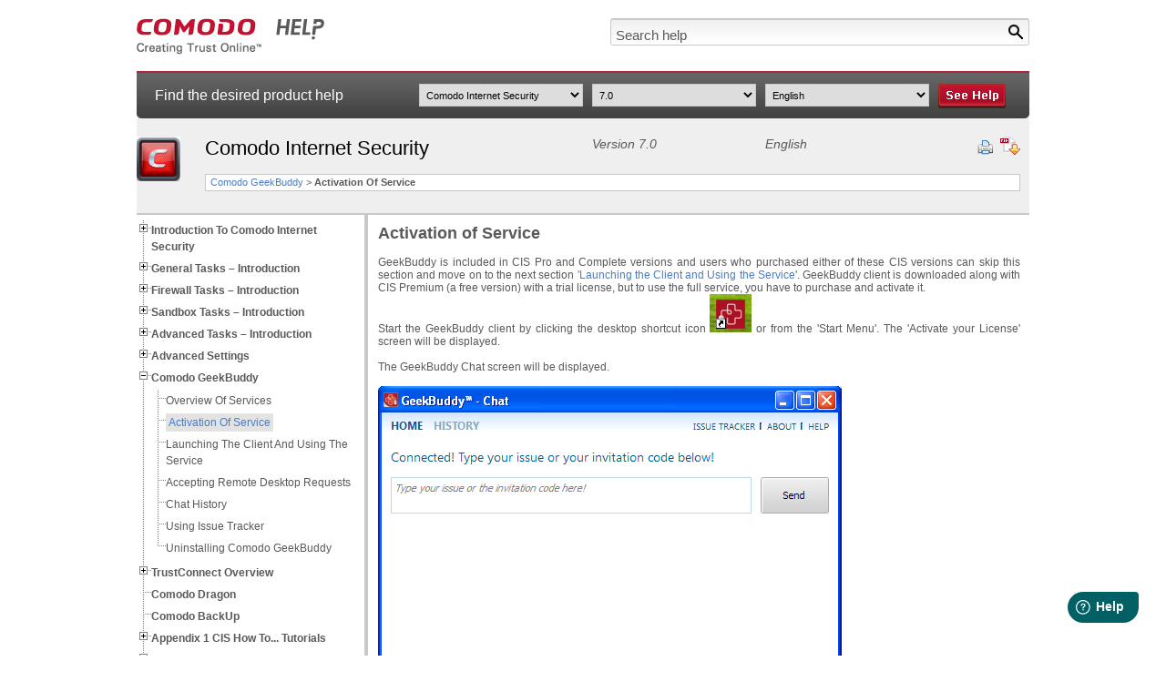

--- FILE ---
content_type: text/html; charset=UTF-8
request_url: https://help.comodo.com/topic-72-1-522-6328-Activation-of-Service.html
body_size: 13512
content:
<!DOCTYPE html PUBLIC "-//W3C//DTD XHTML 1.0 Transitional//EN" "http://www.w3.org/TR/xhtml1/DTD/xhtml1-transitional.dtd">
<html xmlns="http://www.w3.org/1999/xhtml">
    <head>
        <meta http-equiv="Content-Type" content="text/html; charset=utf-8" />
        <title>GeekBuddy, Fix Computer Problems, Remove Virus, PC Remote Support | CIS V7.0</title>
                <link rel="canonical" href="http://help.comodo.com/topic-72-1-522-6328-.html" /> 

                    <meta name="description" content="Activate the GeekBuddy services with the license key provided by Comodo. Click here to read more." />
                <meta name="keywords" content="Fix Computer Problems, Expert PC Remote Support, Diagnosing Computer Problems, PC troubleshooting, Virus Removal, Remote Desktop Connection, Internet Security Software Help, CIS, internet security programs, Internet Security Software " />
        
            <link href="css/help.css" rel="stylesheet" type="text/css" />
            <link href="css/treeview.css" rel="stylesheet" type="text/css" />
                        <script src="/js/jquery-3.5.0.min.js" type="text/javascript"></script>
            <script src="js/jquery.treeview.js" type="text/javascript"></script>
            <script src="js/application.js" type="text/javascript"></script>
            <script type="text/javascript">
                var _gaq = _gaq || [];
                _gaq.push(
                        ['_setAccount', 'UA-1245640-67'],
                        ['_trackPageview'],
                        ['b._setAccount', 'UA-1245640-46'],
                        ['b._setAllowLinker', true],
                        ['b._setDomainName', '.comodo.com'],
                        ['b._trackPageview']
                        );
                (function () {
                    var ga = document.createElement('script');
                    ga.type = 'text/javascript';
                    ga.async = true;
                    ga.src = ('https:' == document.location.protocol ? 'https://ssl' :
                            'http://www') + '.google-analytics.com/ga.js';
                    var s = document.getElementsByTagName('script')[0];
                    s.parentNode.insertBefore(ga, s);
                })();
            </script>
            <script type="text/javascript">
                //<![CDATA[
                var tlJsHost = ((window.location.protocol == "https:") ? "https://secure.nurd.com/" : "http://www.trustlogo.com/");
                document.write(unescape("%3Cscript src='" + tlJsHost + "trustlogo/javascript/trustlogo.js' type='text/javascript'%3E%3C/script%3E"));
                //]]>

                //<![CDATA[
                var cot_loc0 = (window.location.protocol == "https:") ? "https://secure.nurd.com/trustlogo/javascript/cot.js" :
                        "http://www.trustlogo.com/trustlogo/javascript/cot.js";
                document.writeln('<scr' + 'ipt language="JavaScript" src="' + cot_loc0 + '" type="text\/javascript">' + '<\/scr' + 'ipt>');
                //]]>
            </script>
    </head>

    <body>

        <div id="wrapper" style="display:none">

            <div id="header">
                <div id="logo">
                    <a href="index.php" title="Comodo Help" onclick="javascript: _gaq.push(['_trackPageview', '/click-track/IMAGE/ComodoLogo?pagelink=topicPage']);" ><img src="images/comodo-help-logo.jpg" alt="Comodo Help" title="Comodo Help" /></a>
                </div>
                <div id="search">
                    <form name="search-help" id="search-help" method="get" action="search.html">
                        <input type="image" name="searchbtn" id="searchbtn" src="images/search-btn.jpg" alt="Search" title="Search" />
                        <input type="text" name="terms" id="terms" value="Search help" onfocus="this.value = (this.value != 'Search help') ? this.value : '';" onblur="this.value = (this.value == '') ? 'Search help' : this.value;" class="inpsearch" />
                        <input type="hidden" name="product" value="" />
                        <input type="hidden" name="version" value="" />
                        <input type="hidden" name="language" value="" />
                    </form>
                </div>
            </div>

            <div id="subheader">
                <div id="txt">Find the desired product help</div>
                <div id="sel">
                    <select name="product" id="product_list">
                        <option value="0">Select product</option>
                                                        <option  value="455">NuWire</option>
                                                        <option  value="466">SOCaaP</option>
                                                        <option  value="1400012">Managed AI</option>
                                                        <option  value="211">Xcitium Accounts Manager</option>
                                                        <option  value="168">Comodo Anti-Theft For Android</option>
                                                        <option  value="157">Comodo Antispam Gateway</option>
                                                        <option  value="167">Comodo Antivirus For Linux</option>
                                                        <option  value="155">Comodo Antivirus For MAC</option>
                                                        <option  value="213">Comodo Antivirus For Servers</option>
                                                        <option  value="327">Comodo Applock For Android</option>
                                                        <option  value="286">Comodo Certificate Manager</option>
                                                        <option  value="119">Xcitium Cleaning Essentials</option>
                                                        <option  value="1400011">ITarian Cloud</option>
                                                        <option  value="394">Comodo Cloud Antivirus</option>
                                                        <option  value="471">Managed Detection And Response</option>
                                                        <option  value="451">Comodo Dome Firewall</option>
                                                        <option  value="120">Comodo Dragon Web Browser</option>
                                                        <option  value="444">Xcitium EDR</option>
                                                        <option  value="467">Advanced Endpoint Protection</option>
                                                        <option  value="463">Xcitium Enterprise</option>
                                                        <option  value="442">Xcitium Forensic Analysis Tool</option>
                                                        <option  value="86">Comodo GeekBuddy</option>
                                                        <option  value="462">Integration Guides</option>
                                                        <option  value="447">Xcitium Hijack Cleaner</option>
                                                        <option  value="1400006">Threat Hunter Assessment Tool (THAT)</option>
                                                        <option  value="454">Comodo ITSM</option>
                                                        <option  value="169">Comodo IceDragon</option>
                                                        <option selected='selected' value="72">Comodo Internet Security</option>
                                                        <option  value="435">Comodo Internet Security Essentials</option>
                                                        <option  value="290">Comodo KoruMail</option>
                                                        <option  value="399">Endpoint Manager</option>
                                                        <option  value="162">Comodo Mobile Security For Android</option>
                                                        <option  value="456">Comodo Mobile Security For IOS</option>
                                                        <option  value="325">Xcitium NxSIEM</option>
                                                        <option  value="289">Comodo One MSP</option>
                                                        <option  value="450">Comodo Online Security</option>
                                                        <option  value="457">Xcitium Platform</option>
                                                        <option  value="1400009">Email Protection</option>
                                                        <option  value="1400010">Web Protection</option>
                                                        <option  value="285">Xcitium SIEM</option>
                                                        <option  value="287">Comodo Secure Box</option>
                                                        <option  value="443">Xcitium Secure Email Gateway Enterprise</option>
                                                        <option  value="445">Xcitium Secure Email Gateway MSP</option>
                                                        <option  value="434">Xcitium Secure Internet Gateway</option>
                                                        <option  value="446">Comodo Secure Shopping</option>
                                                        <option  value="436">Comodo Secure Web Gateway</option>
                                                        <option  value="83">Comodo TrustConnect</option>
                                                        <option  value="397">Xcitium Verdict Cloud</option>
                                                        <option  value="208">Comodo Web Inspector</option>
                                            </select>
                    <select name="version" id="version_list">
                        <option value="0">Select version</option>
                                                        <option  value="766">12.2</option>
                                                            <option  value="284">5.9/5.10</option>
                                                            <option  value="451">6.3</option>
                                                            <option selected='selected' value="522">7.0</option>
                                                            <option  value="623">8.4</option>
                                                            <option  value="772">Installation Guide 12.2</option>
                                                            <option  value="838">Quick Start Guide 12.2</option>
                                                            <option  value="721">Quick Start Guide 8.2</option>
                                                </select>
                    <select name="language" id="language_list">
                        <option value="0">Select language</option>
                                                        <option selected='selected' value="1">English</option>
                                            </select>
                    <input type="image" name="helpbtn" id="gotoHelper" src="images/see-help-btn.jpg" alt="See Help" title="See Help" />
                </div>
            </div>

            <div id="breadcrumbs">
                <div id="logoprod">
                                    <img src="/uploads/products/02d520990778db1b58b4059d1d2fdf61.png" alt="Comodo Internet Security" title="Comodo Internet Security" />
                                </div>
                <div id="proddet">
                    <div id="proddetup">
                        <h1>Comodo Internet Security</h1>
                        <h2>
                        Version 7.0                        </h2>
                        <h2>English</h2>
                        <div id="utils">
                            <img style="cursor: pointer" src="images/print-help.jpg" onclick="window.print()" alt="Print Help" title="Print Help" />
                                                    <a href="/uploads/helpers/Comodo_Internet_Security_ver.7.0_user_guide.pdf" ><img src="images/download-help.jpg" alt="Download Help" title="Download Help" /></a>
                                            </div>
                    </div>
                    <div id="proddetbottom">
                     <a title='Comodo GeekBuddy' href='topic-72-1-522-6213-Comodo-GeekBuddy.html'>Comodo GeekBuddy</a> &gt <strong>Activation Of Service</strong>                    </div>
                </div>
                <div class="clear"></div>
            </div>

            <div id="content" class="contentbg" >
                <div id="menu">
            <ul id='navigation'><li><a href='topic-72-1-522-6207-Introduction-to-Comodo-Internet-Security.html'><strong>Introduction To Comodo Internet Security</strong></a><ul><li><a href='topic-72-1-522-6222-Special-Features.html'>Special Features</a></li><li><a href='topic-72-1-522-6223-System-Requirements.html'>System Requirements</a></li><li><a href='topic-72-1-522-6224-Installation.html'>Installation</a><ul><li><a href='topic-72-1-522-6228-CIS-Premium-–-Installation.html'>CIS Premium – Installation</a></li><li><a href='topic-72-1-522-6229-CIS-Pro---Installation-and-Activation.html'>CIS Pro - Installation And Activation</a></li><li><a href='topic-72-1-522-6230-CIS-Complete---Installation-and-Activation.html'>CIS Complete - Installation And Activation</a></li><li><a href='topic-72-1-522-6231-Activating-CIS-Pro-Complete-Services-after-Installation.html'>Activating CIS Pro/Complete Services After Installation</a><ul><li><a href='topic-72-1-522-6236-Activating-Your-License.html'>Activating Your License</a></li><li><a href='topic-72-1-522-6237-Activating-Your-Guarantee-Coverage.html'>Activating Your Guarantee Coverage</a></li><li><a href='topic-72-1-522-6364-Renewal-of--your-License.html'>Renewal Of  Your License</a></li></ul></li></ul></li><li><a href='topic-72-1-522-6225-Starting-Comodo-Internet-Security.html'>Starting Comodo Internet Security</a></li><li><a href='topic-72-1-522-6226-The-Main-Interface.html'>The Main Interface</a><ul><li><a href='topic-72-1-522-6239-The-Home-Screen.html'>The Home Screen</a></li><li><a href='topic-72-1-522-6240-The-Tasks-Interface.html'>The Tasks Interface</a></li><li><a href='topic-72-1-522-6241-The-Widget.html'>The Widget</a></li><li><a href='topic-72-1-522-6242-The-System-Tray-Icon.html'>The System Tray Icon</a></li></ul></li><li><a href='topic-72-1-522-6227-Understanding-Security-Alerts.html'>Understanding Security Alerts</a></li></ul></li><li><a href='topic-72-1-522-6208-General-Tasks-–-Introduction.html'><strong>General Tasks – Introduction</strong></a><ul><li><a href='topic-72-1-522-6243-Scan-and-Clean-your-Computer.html'>Scan And Clean Your Computer</a><ul><li><a href='topic-72-1-522-6252-Run-a-Quick-Scan.html'>Run A Quick Scan</a></li><li><a href='topic-72-1-522-6253-Run-a-Full-Computer-Scan.html'>Run A Full Computer Scan</a></li><li><a href='topic-72-1-522-6254-Run-a-Rating-Scan.html'>Run A Rating Scan</a></li><li><a href='topic-72-1-522-6255-Run-a-Custom-Scan.html'>Run A Custom Scan</a><ul><li><a href='topic-72-1-522-6256-Scan-a-Folder.html'>Scan A Folder</a></li><li><a href='topic-72-1-522-6257-Scan-a-File.html'>Scan A File</a></li><li><a href='topic-72-1-522-6258-Create,-Schedule-and-Run-a-Custom-Scan.html'>Create, Schedule And Run A Custom Scan</a></li></ul></li></ul></li><li><a href='topic-72-1-522-6244-Instantly-Scan-Files-and-Folders.html'>Instantly Scan Files And Folders</a></li><li><a href='topic-72-1-522-6245-Processing-Infected-Files.html'>Processing Infected Files</a></li><li><a href='topic-72-1-522-6246-Manage-Virus-Database-and-Program-Updates.html'>Manage Virus Database And Program Updates</a></li><li><a href='topic-72-1-522-6247-Manage-Quarantined-Items.html'>Manage Quarantined Items</a></li><li><a href='topic-72-1-522-6248-View-CIS-Logs.html'>View CIS Logs</a><ul><li><a href='topic-72-1-522-6259-Antivirus-Logs.html'>Antivirus Logs</a><ul><li><a href='topic-72-1-522-6265-Filtering-Antivirus-Logs.html'>Filtering Antivirus Logs</a></li></ul></li><li><a href='topic-72-1-522-6260-Firewall-Logs.html'>Firewall Logs</a><ul><li><a href='topic-72-1-522-6266-Filtering-Firewall-Logs.html'>Filtering Firewall Logs</a></li></ul></li><li><a href='topic-72-1-522-6261-Defense+-Logs.html'>Defense+ Logs</a><ul><li><a href='topic-72-1-522-6267-Filtering-Defense+-Logs.html'>Filtering Defense+ Logs</a></li></ul></li><li><a href='topic-72-1-522-6379-Website-Filtering-Logs.html'>Website Filtering Logs</a><ul><li><a href='topic-72-1-522-6380-Filtering-Website-Filtering-Logs.html'>Filtering Website Filtering Logs</a></li></ul></li><li><a href='topic-72-1-522-6262-Alerts-Logs.html'>Alerts Logs</a><ul><li><a href='topic-72-1-522-6268-Filtering-Alerts-Displayed-Logs.html'>Filtering Alerts Displayed Logs</a></li></ul></li><li><a href='topic-72-1-522-6263--Tasks.html'> Tasks</a><ul><li><a href='topic-72-1-522-6368-Filtering-Tasks-Launched-Logs.html'>Filtering Tasks Launched Logs</a></li></ul></li><li><a href='topic-72-1-522-6264-Configuration-Changes.html'>Configuration Changes</a><ul><li><a href='topic-72-1-522-6369-Filtering-Configuration-Changes-Logs.html'>Filtering Configuration Changes Logs</a></li></ul></li></ul></li><li><a href='topic-72-1-522-6373-Get-Live-Support.html'>Get Live Support</a></li><li><a href='topic-72-1-522-6250-View-Active-Internet-Connections.html'>View Active Internet Connections</a></li><li><a href='topic-72-1-522-6251-View-Active-Process-List.html'>View Active Process List</a></li></ul></li><li><a href='topic-72-1-522-6209-Firewall-Tasks-–-Introduction.html'><strong>Firewall Tasks – Introduction</strong></a><ul><li><a href='topic-72-1-522-6269-Allow-or-Block-Internet-Access-to-Applications-Selectively.html'>Allow Or Block Internet Access To Applications Selectively</a></li><li><a href='topic-72-1-522-6270-Stealth-your-Computer-Ports.html'>Stealth Your Computer Ports</a></li><li><a href='topic-72-1-522-6271-Manage-Network-Connections.html'>Manage Network Connections</a></li><li><a href='topic-72-1-522-6272-Stop-all-Network-Activities.html'>Stop All Network Activities</a></li><li><a href='topic-72-1-522-6273-Advanced-Firewall-Settings.html'>Advanced Firewall Settings</a></li></ul></li><li><a href='topic-72-1-522-6210-Sandbox-Tasks-–-Introduction.html'><strong>Sandbox Tasks – Introduction</strong></a><ul><li><a href='topic-72-1-522-6274-The-Virtual-Desktop.html'>The Virtual Desktop</a><ul><li><a href='topic-72-1-522-6278-Starting-the-Virtual-Desktop.html'>Starting The Virtual Desktop</a></li><li><a href='topic-72-1-522-6279-The-Main-Interface.html'>The Main Interface</a></li><li><a href='topic-72-1-522-6280-Running-Browsers-Inside-the-Virtual-Desktop.html'>Running Browsers Inside The Virtual Desktop</a></li><li><a href='topic-72-1-522-6281-Opening-Files-and-Running-Applications-inside-the-Virtual-Desktop.html'>Opening Files And Running Applications Inside The Virtual Desktop</a></li><li><a href='topic-72-1-522-6282-Configuring-the-Virtual-Desktop.html'>Configuring The Virtual Desktop</a></li><li><a href='topic-72-1-522-6283-Closing-the-Virtual-Desktop.html'>Closing The Virtual Desktop</a></li></ul></li><li><a href='topic-72-1-522-6275-Run-an-Application-in-the-Sandbox.html'>Run An Application In The Sandbox</a></li><li><a href='topic-72-1-522-6276-Configure-the-Sandbox.html'>Configure The Sandbox</a></li><li><a href='topic-72-1-522-6277-Reset-the-Sandbox.html'>Reset The Sandbox</a></li></ul></li><li><a href='topic-72-1-522-6211-Advanced-Tasks-–-Introduction.html'><strong>Advanced Tasks – Introduction</strong></a><ul><li><a href='topic-72-1-522-6284-Create-a-Rescue-Disk.html'>Create A Rescue Disk</a><ul><li><a href='topic-72-1-522-6289-Downloading-and-Burning-Comodo-Rescue-Disk.html'>Downloading And Burning Comodo Rescue Disk</a></li></ul></li><li><a href='topic-72-1-522-6285-Remove-Deeply-Hidden-Malware.html'>Remove Deeply Hidden Malware</a></li><li><a href='topic-72-1-522-6286-Submit-Files.html'>Submit Files</a></li><li><a href='topic-72-1-522-6287-Identify-and-Kill-Unsafe-Running-Processes.html'>Identify And Kill Unsafe Running Processes</a></li><li><a href='topic-72-1-522-6249-Manage-CIS-Tasks.html'>Manage CIS Tasks</a></li></ul></li><li><a href='topic-72-1-522-6212-Advanced-Settings.html'><strong>Advanced Settings</strong></a><ul><li><a href='topic-72-1-522-6290-General-Settings.html'>General Settings</a><ul><li><a href='topic-72-1-522-6292-Customize-User-Interface.html'>Customize User Interface</a></li><li><a href='topic-72-1-522-6293-Configure-Program-and-Virus-Database-Updates.html'>Configure Program And Virus Database Updates</a></li><li><a href='topic-72-1-522-6294-Log-Settings.html'>Log Settings</a></li><li><a href='topic-72-1-522-6295-Manage-CIS-Configurations.html'>Manage CIS Configurations</a><ul><li><a href='topic-72-1-522-6370-Comodo-Preset-Configurations.html'>Comodo Preset Configurations</a></li><li><a href='topic-72-1-522-6371-Importing-Exporting-and-Managing-Personal-Configurations.html'>Importing/Exporting And Managing Personal Configurations</a></li></ul></li></ul></li><li><a href='topic-72-1-522-6291-Security-Settings.html'>Security Settings</a><ul><li><a href='topic-72-1-522-6296-Antivirus-Settings.html'>Antivirus Settings</a><ul><li><a href='topic-72-1-522-6300-Real-time-Scanner-Settings.html'>Real-time Scanner Settings</a></li><li><a href='topic-72-1-522-6301-Scan-Profiles.html'>Scan Profiles</a></li><li><a href='topic-72-1-522-6302-Exclusions.html'>Exclusions</a></li></ul></li><li><a href='topic-72-1-522-6297-Defense+-Settings.html'>Defense+ Settings</a><ul><li><a href='topic-72-1-522-6303-HIPS-Behavior-Settings.html'>HIPS Behavior Settings</a></li><li><a href='topic-72-1-522-6304-Active-HIPS-Rules.html'>Active HIPS Rules</a></li><li><a href='topic-72-1-522-6305-HIPS-Rule-Sets.html'>HIPS Rule Sets</a></li><li><a href='topic-72-1-522-6306-Protected-Objects.html'>Protected Objects</a><ul><li><a href='topic-72-1-522-6309-Protected-Files-.html'>Protected Files </a></li><li><a href='topic-72-1-522-6310-Blocked-Files.html'>Blocked Files</a></li><li><a href='topic-72-1-522-6311-Protected-Registry-Keys.html'>Protected Registry Keys</a></li><li><a href='topic-72-1-522-6312-Protected-COM-interfaces.html'>Protected COM Interfaces</a></li><li><a href='topic-72-1-522-6384-Protected-Data-Folders.html'>Protected Data Folders</a></li></ul></li><li><a href='topic-72-1-522-6307-Behavior-Blocker.html'>Behavior Blocker</a><ul><li><a href='topic-72-1-522-6313-The-Sandbox---An-Overview.html'>The Sandbox - An Overview</a><ul><li><a href='topic-72-1-522-6372-Unknown-Files---The-Auto---Sandboxing-and-Scanning-Processes.html'>Unknown Files - The Auto - Sandboxing And Scanning Processes</a></li></ul></li></ul></li><li><a href='topic-72-1-522-6308-Configure-the-Sandbox.html'>Configure The Sandbox</a></li></ul></li><li><a href='topic-72-1-522-6298-Firewall-Settings.html'>Firewall Settings</a><ul><li><a href='topic-72-1-522-6314-Firewall-Behavior-Settings.html'>Firewall Behavior Settings</a></li><li><a href='topic-72-1-522-6315-Application-Rules.html'>Application Rules</a></li><li><a href='topic-72-1-522-6316-Global-Rules.html'>Global Rules</a></li><li><a href='topic-72-1-522-6317-Firewall-Rule-Sets.html'>Firewall Rule Sets</a></li><li><a href='topic-72-1-522-6318-Network-Zones.html'>Network Zones</a><ul><li><a href='topic-72-1-522-6320-Network-Zones.html'>Network Zones</a></li><li><a href='topic-72-1-522-6321-Blocked-Zones.html'>Blocked Zones</a></li></ul></li><li><a href='topic-72-1-522-6319-Port-Sets.html'>Port Sets</a></li><li><a href='topic-72-1-522-6374-Website-Filtering.html'>Website Filtering</a><ul><li><a href='topic-72-1-522-6381-Creating-and-Modifying-Website-Filtering-Rules.html'>Creating And Modifying Website Filtering Rules</a></li><li><a href='topic-72-1-522-6382-Defining-and-Modifying-Website-Categories.html'>Defining And Modifying Website Categories</a></li></ul></li></ul></li><li><a href='topic-72-1-522-6299-Manage-File-Rating.html'>Manage File Rating</a><ul><li><a href='topic-72-1-522-6322-File-Rating-Settings.html'>File Rating Settings</a></li><li><a href='topic-72-1-522-6323-Trusted-Files.html'>Trusted Files</a></li><li><a href='topic-72-1-522-6324-Unrecognized-Files.html'>Unrecognized Files</a></li><li><a href='topic-72-1-522-6325-Submitted-Files.html'>Submitted Files</a></li><li><a href='topic-72-1-522-6326-Trusted-Vendors-List.html'>Trusted Vendors List</a></li></ul></li></ul></li></ul></li><li><a href='topic-72-1-522-6213-Comodo-GeekBuddy.html'><strong>Comodo GeekBuddy</strong></a><ul><li><a href='topic-72-1-522-6327-Overview-of-Services.html'>Overview Of Services</a></li><li><a href='topic-72-1-522-6328-Activation-of-Service.html'>Activation Of Service</a></li><li><a href='topic-72-1-522-6329-Launching-the-Client-and-Using-the-Service.html'>Launching The Client And Using The Service</a></li><li><a href='topic-72-1-522-6330-Accepting-Remote-Desktop-Requests.html'>Accepting Remote Desktop Requests</a></li><li><a href='topic-72-1-522-6331-Chat-History.html'>Chat History</a></li><li><a href='topic-72-1-522-6332-Using-Issue-Tracker.html'>Using Issue Tracker</a></li><li><a href='topic-72-1-522-6333-Uninstalling-Comodo-GeekBuddy.html'>Uninstalling Comodo GeekBuddy</a></li></ul></li><li><a href='topic-72-1-522-6214-TrustConnect-Overview.html'><strong>TrustConnect Overview</strong></a><ul><li><a href='topic-72-1-522-6334-Microsoft-Windows---Configuration-and-Connection.html'>Microsoft Windows - Configuration And Connection</a></li><li><a href='topic-72-1-522-6335-Mac-OS-X---Configuration-and-Connection.html'>Mac OS X - Configuration And Connection</a></li><li><a href='topic-72-1-522-6336-Linux---Open-VPN---Configuration-and-Connection.html'>Linux / Open VPN - Configuration And Connection</a></li><li><a href='topic-72-1-522-6337-Apple-iPhone---iPod-Touch---Configuration-and-Connection.html'>Apple IPhone / IPod Touch - Configuration And Connection</a></li><li><a href='topic-72-1-522-6338-Android-Devices---Configuration-and-Connection-.html'>Android Devices - Configuration And Connection </a></li><li><a href='topic-72-1-522-6339-Windows-Mobile-Devices---Configuration-and-Connection-.html'>Windows Mobile Devices - Configuration And Connection </a></li><li><a href='topic-72-1-522-6340-TrustConnect-FAQ.html'>TrustConnect FAQ</a></li></ul></li><li><a href='topic-72-1-522-6215-Comodo-Dragon.html'><strong>Comodo Dragon</strong></a></li><li><a href='topic-72-1-522-6216-Comodo-BackUp.html'><strong>Comodo BackUp</strong></a></li><li><a href='topic-72-1-522-6217-Appendix-1-CIS-How-to...-Tutorials.html'><strong>Appendix 1 CIS How To... Tutorials</strong></a><ul><li><a href='topic-72-1-522-6342-Enable---Disable-Security-Components-Easily.html'>Enable / Disable Security Components Easily</a></li><li><a href='topic-72-1-522-6343-Set-up-the-Firewall-For-Maximum-Security-and-Usability.html'>Set Up The Firewall For Maximum Security And Usability</a></li><li><a href='topic-72-1-522-6344-Block-Internet-Access-while-Allowing-Local-Area-Network-(LAN)-Access.html'>Block Internet Access While Allowing Local Area Network (LAN) Access</a></li><li><a href='topic-72-1-522-6408-Block-allow-Websites-Selectively-to-Users-of-Your-Computer.html'>Block/allow Websites Selectively To Users Of Your Computer</a></li><li><a href='topic-72-1-522-6345-Set-up-the-HIPS-for-Maximum-Security-and-Usability.html'>Set Up The HIPS For Maximum Security And Usability</a></li><li><a href='topic-72-1-522-6346-Set-up-the-Behavior-Blocker-for-Maximum-Security-and-Usability.html'>Set Up The Behavior Blocker For Maximum Security And Usability</a></li><li><a href='topic-72-1-522-6347-Password-Protect-Your-CIS-Settings.html'>Password Protect Your CIS Settings</a></li><li><a href='topic-72-1-522-6348-Reset-Forgotten-Password-(Advanced).html'>Reset Forgotten Password (Advanced)</a></li><li><a href='topic-72-1-522-6349-Run-an-Instant-Antivirus-Scan-on-Selected-Items.html'>Run An Instant Antivirus Scan On Selected Items</a></li><li><a href='topic-72-1-522-6350-Create-an-Antivirus-Scanning-Schedule.html'>Create An Antivirus Scanning Schedule</a></li><li><a href='topic-72-1-522-6351-Run-Untrusted-Programs-Inside-Sandbox.html'>Run Untrusted Programs Inside Sandbox</a></li><li><a href='topic-72-1-522-6352-Run-Browsers-Inside-Sandbox.html'>Run Browsers Inside Sandbox</a></li><li><a href='topic-72-1-522-6353-Run-Untrusted-Programs-Inside-Virtual-Desktop.html'>Run Untrusted Programs Inside Virtual Desktop</a></li><li><a href='topic-72-1-522-6354-Run-Browsers-Inside-the-Virtual-Desktop.html'>Run Browsers Inside The Virtual Desktop</a></li><li><a href='topic-72-1-522-6355-Restore-Incorrectly-Quarantined-Item(s).html'>Restore Incorrectly Quarantined Item(s)</a></li><li><a href='topic-72-1-522-6356-Submit-Quarantined-Items-to-Comodo-for-Analysis.html'>Submit Quarantined Items To Comodo For Analysis</a></li><li><a href='topic-72-1-522-6357-Enable-File-Sharing-Applications-like-BitTorrent-and-Emule.html'>Enable File Sharing Applications Like BitTorrent And Emule</a></li><li><a href='topic-72-1-522-6358-Block-Any-Downloads-of-a-Specific-File-Type.html'>Block Any Downloads Of A Specific File Type</a></li><li><a href='topic-72-1-522-6359-Disable-Behavior-Blocker-and-Auto-Sandboxing-on-a-Per-application-Basis.html'>Disable Behavior Blocker And Auto-Sandboxing On A Per-application Basis</a></li><li><a href='topic-72-1-522-6360-Enabling-Full-Virtualization-for-Auto-Sandboxed-Applications.html'>Enabling Full Virtualization For Auto-Sandboxed Applications</a></li><li><a href='topic-72-1-522-6361-Switch-Between-Complete-CIS-Suite-and-Individual-Components-(just-AV-or-FW).html'>Switch Between Complete CIS Suite And Individual Components (just AV Or FW)</a></li><li><a href='topic-72-1-522-6362-Switch-Off-Automatic-Antivirus-and-Software-Updates.html'>Switch Off Automatic Antivirus And Software Updates</a></li><li><a href='topic-72-1-522-6363-Suppress-CIS-Alerts-Temporarily-while-Playing-Games.html'>Suppress CIS Alerts Temporarily While Playing Games</a></li><li><a href='topic-72-1-522-6238-Renewal-or-Upgrading-your-License.html'>Renewal Or Upgrading Your License</a></li><li><a href='topic-72-1-522-7312-How-to-Use-CIS-Protocol-Handlers.html'>How To Use CIS Protocol Handlers</a></li></ul></li><li><a href='topic-72-1-522-6218-Appendix-2---Comodo-Secure-DNS-Service.html'><strong>Appendix 2 - Comodo Secure DNS Service</strong></a><ul><li><a href='topic-72-1-522-6365-Router---Manually-Enabling-or-Disabling-Comodo-Secure-DNS-Service.html'>Router - Manually Enabling Or Disabling Comodo Secure DNS Service</a></li><li><a href='topic-72-1-522-6366-Windows-XP---Manually-Enabling-or-Disabling-Comodo-Secure-DNS-Service.html'>Windows XP - Manually Enabling Or Disabling Comodo Secure DNS Service</a></li><li><a href='topic-72-1-522-6367-Windows-7---Vista---Manually-Enabling-or-Disabling-Comodo-Secure-DNS-Service.html'>Windows 7 / Vista - Manually Enabling Or Disabling Comodo Secure DNS Service</a></li></ul></li><li><a href='topic-72-1-522-6219-Appendix-3---Glossary-of-Terms.html'><strong>Appendix 3 - Glossary Of Terms</strong></a></li><li><a href='topic-72-1-522-6220-Appendix-4---CIS-Versions.html'><strong>Appendix 4 - CIS Versions</strong></a></li><li><a href='topic-72-1-522-6221-About-Comodo-Security-Solutions.html'><strong>About Comodo Security Solutions</strong></a></li></ul>
                </div>
                <div id="maincont">
            <h2>Activation of Service</h2><br /> 
<p>GeekBuddy is included in CIS
Pro and Complete versions and users who purchased either of these CIS
versions can skip this section and move on to the next section <a href="topic-72-1-522-6329-Launching-the-Client-and-Using-the-Service.html">'Launching
the Client and Using the Service</a>'. GeekBuddy client is
downloaded along with CIS Premium (a free version) with a trial
license, but to use the full service, you have to purchase and
activate it. </p>Start the GeekBuddy client by clicking the desktop
shortcut icon <img alt="" src="[data-uri]" /> or from the 'Start Menu'. The 'Activate your License'
screen will be displayed.
<p>&nbsp;</p> 
<p>The GeekBuddy Chat screen
will be displayed.</p> 
<p><br /></p><img border="0" alt="" src="/uploads/Comodo%20Internet%20Security/fed85e91ebdd1966f4fc0662006670cc/5eac818f1e1c4adc19d335055b06586b/d6b3c6d8ed102b91984f12a515cf914a/cis_gb2.png" /><br /><br /> 
<ul> 
  <li>Click
	the 'About' link at the top far right of the screen.</li> 
</ul> 
<p>The About GeekBuddy screen
will be displayed.</p><br /> 
<p><img border="0" alt="" src="/uploads/Comodo%20Internet%20Security/fed85e91ebdd1966f4fc0662006670cc/5eac818f1e1c4adc19d335055b06586b/d6b3c6d8ed102b91984f12a515cf914a/cis_gb3.png" /><br /></p><br /> 
<ul> 
  <li>Click
	the 'Change your license key' link in the screen.<br /></li> 
</ul> 
<p>The 'Activate your License'
screen will be displayed.</p><br /><br /><img border="0" alt="" src="/uploads/Comodo%20Internet%20Security/fed85e91ebdd1966f4fc0662006670cc/5eac818f1e1c4adc19d335055b06586b/d6b3c6d8ed102b91984f12a515cf914a/cis_gb4.png" /><br /><br /> 
<ul> 
  <li>Enter
	the License Key from your GeekBuddy retail package or the key you
	received through your email (for online purchases).</li> 
</ul><br /> 
<p><img border="0" alt="" src="/uploads/Comodo%20Internet%20Security/fed85e91ebdd1966f4fc0662006670cc/5eac818f1e1c4adc19d335055b06586b/d6b3c6d8ed102b91984f12a515cf914a/cis_gb5.png" /><br /></p><br /> 
<ul> 
  <li>Click
	the 'Activate' button or if you need more help on this click the
	'Let our technicians activate the license for you' button.</li> 
</ul> 
<p>The
license key will be checked and if correct, the 'Activation
successful' screen will be displayed.</p> 
<p><br /></p> 
<p><img border="0" alt="" src="/uploads/Comodo%20Internet%20Security/fed85e91ebdd1966f4fc0662006670cc/5eac818f1e1c4adc19d335055b06586b/d6b3c6d8ed102b91984f12a515cf914a/cis_gb6.png" /></p> 
<p>&nbsp;</p> 
<ul> 
  <li>Enter
	the name and email details in the respective fields.</li> 
</ul> 
<ul> 
  <li>	Click 'Continue'.</li> 
</ul><br /> 
<p><img border="0" alt="" src="/uploads/Comodo%20Internet%20Security/fed85e91ebdd1966f4fc0662006670cc/5eac818f1e1c4adc19d335055b06586b/d6b3c6d8ed102b91984f12a515cf914a/cis_gb7.png" /><br /></p> 
<p><br /></p> 
<p>The home page
of GeekBuddy will be displayed. Now you can start using it and seek
the help of an expert to resolve your computer problems. <br /></p> 
<p><br /></p> 
<p>Click the
following links for more details on how to start and using them:</p> 
<ul> 
  <li><a href="topic-72-1-522-6329-Launching-the-Client-and-Using-the-Service.html">Launching
	the Client and Using the Service</a></li> 
</ul> 
<ul> 
  <li><a href="topic-72-1-522-6332-Using-Issue-Tracker.html">Using Issue Tracker</a><br /></li> 
</ul><br />                </div>
            </div>

        <div style="clear:both;"></div>
<div id="footer">
    <div>
        <div style="float:left;">	
            <div class="footer-title">Our Products</div>
            <ul>
                <li><a href="https://antivirus.comodo.com/free-antivirus.php?track=9522&af=9522" target="_blank">Free Antivirus</a></li>
                <li><a href="https://www.comodo.com/home/internet-security/free-internet-security.php" target="_blank">Free Internet Security</a></li>
                <li><a href="https://cwatch.comodo.com/website-malware-removal.php?track=9522&af=9522" target="_blank">Website Malware Removal</a></li>
                <li><a href="https://www.comodo.com/home/internet-security/anti-malware.php" target="_blank">Free Anti-Malware</a></li>
                <li><a href="https://www.comodo.com/business-security/email-security/antispam-gateway.php" target="_blank">Anti-Spam (Free Trial)</a></li>
                <li><a href="https://www.comodo.com/home/internet-security/antivirus.php" target="_blank">Windows Antivirus</a></li>
                <li><a href="https://antivirus.comodo.com/antivirus-for-windows-7/" target="_blank">Antivirus for Windows 7</a></li>
                <li><a href="https://antivirus.comodo.com/security/best-free-antivirus-windows-8.php" target="_blank">Antivirus for Windows 8</a></li>
                <li><a href="https://antivirus.comodo.com/antivirus-for-windows-10/" target="_blank">Antivirus for Windows 10</a></li>
                <li><a href="https://www.comodo.com/home/internet-security/antivirus-for-mac.php" target="_blank">Antivirus for MAC</a></li>
                <li><a href="https://www.comodo.com/home/internet-security/antivirus-for-linux.php" target="_blank">Antivirus for Linux</a></li>
            </ul>
            <ul>
                <li><a href="https://www.comodo.com/endpoint-protection/endpoint-security.php" target="_blank">Free Endpoint Security</a></li>
                <li><a href="https://modsecurity.comodo.com" target="_blank">Free ModSecurity</a></li>
                <li><a href="https://one.comodo.com" target="_blank">Free RMM</a></li>
                <li><a href="https://webinspector.com/website-malware-scanner/" target="_blank">Free Website Malware Scanner</a></li>
                <li><a href="https://one.comodo.com/android-device-manager.php" target="_blank">Free Device Manager for Android</a></li>
                <li><a href="https://www.comodo.com/schedule-a-demo.php" target="_blank">Free Demo</a></li>
                <li><a href="https://www.xcitium.com/blog/web-security/what-is-network-security/" target="_blank">Network Security</a></li>
                <li><a href="https://www.xcitium.com/blog/endpoint-protection/what-is-endpoint-security/" target="_blank">Endpoint Protection</a></li>
                <li><a href="https://antivirus.comodo.com/antivirus-for-android.php" target="_blank">Antivirus for Android</a></li>
                <li><a href="https://antivirus.comodo.com/" target="_blank">Comodo Antivirus</a></li>
                <li><a href="https://cwatch.comodo.com/wordpress-security.php" target="_blank">Wordpress Security</a></li>
            </ul>
        </div>
         <div style="float:left;">  
            <div class="footer-title"><a href="https://www.belugacdn.com/cheap-cdn/" target="_blank">Cheap CDN</a></div>
            <ul>
                <li><a href="https://www.belugacdn.com/bootstrap-cdn/" target="_blank">Bootstrap CDN</a></li>
                <li><a href="https://www.belugacdn.com/semantic-ui-cdn/" target="_blank">Semantic UI CDN</a></li>
                <li><a href="https://www.belugacdn.com/jquery-cdn/" target="_blank">Jquery CDN</a></li>
                <li><a href="https://www.belugacdn.com/cdn/" target="_blank">CDN Plans</a></li>
                <li><a href="https://www.belugacdn.com/blog/cdn/what-is-cdn/" target="_blank">CDN</a></li>
                <li><a href="https://www.belugacdn.com/free-cdn/" target="_blank">Free CDN</a></li>
            </ul>
        </div>        
        <div style="float:left;">
            <div class="footer-title" style="padding-left:17px;">Enterprise</div>
            <ul style="padding-left:15px;border-left: solid 3px #c8c8c8;">
                <li><a href="https://www.itarian.com/patch-management.php" target="_blank">Patch Management Software</a></li>
                <li><a href="https://www.itarian.com/patch-management/patch-manager.php" target="_blank">Patch Manager</a></li>
                <li><a href="https://www.itarian.com/service-desk.php" target="_blank">Service Desk</a></li>
                <li><a href="https://cwatch.comodo.com/what-does-website-down-mean.php" target="_blank">Website Down</a></li>
                <li><a href="https://www.xcitium.com/knowledge-base/endpoint-protection/" target="_blank">Endpoint Protection Solutions</a></li>
                <li><a href="https://www.webinspector.com/" target="_blank">Website Security Check</a></li>				
                <li><a href="https://www.itarian.com/rmm.php" target="_blank">Remote Monitoring and Management</a></li>
                <li><a href="https://cwatch.comodo.com/" target="_blank">Website Security</a></li>
                <li><a href="https://www.itarian.com/device-manager.php" target="_blank">Device Manager</a></li>
                <li><a href="https://www.itarian.com/itsm.php" target="_blank">ITSM</a></li>
                <li><a href="https://www.itarian.com/customer-relationship-management.php" target="_blank">CRM</a></li>
                <li><a href="https://www.itarian.com/managed-service-provider.php" target="_blank">MSP</a></li>
                <li><a href="https://www.itarian.com/itsm-android-device-manager.php" target="_blank">Android Device Manager</a></li>
                <li><a href="https://mdr.comodo.com" target="_blank">MDR Services</a></li>                
                <li><a href="https://numsp.com/" target="_blank">Managed IT Support Services</a></li>
				<li><a href="https://www.comodo.com/free-edr/" target="_blank">Free EDR</a></li>
            </ul>
        </div>		
        <div class="trustlogo">
            <a href="//www.instantssl.com/" id="comodoTL" style="display:none;">Free SSL Certificate</a>
            <script type="text/javascript">COT("/images/comodo_secure_104x59_transp.png", "SC5", "none");</script>
        </div>
        <div style="clear:both;"></div>
    </div>
    <div class="footer-devider"></div>
    <div class="footer-bottom">
        <a rel="nofollow" href="https://www.comodo.com/support.php" title="Support">Support</a>
        <a rel="nofollow" href="https://www.comodo.com/partners.php" title="Partners">Partners</a>
        <a rel="nofollow" href="https://www.comodo.com/repository/terms.php" title="Terms and Conditions">Terms and Conditions</a>
        <a rel="nofollow" href="https://www.comodo.com/repository/privacy-policy.php" title="Privacy Policy">Privacy Policy</a>
                <p>&copy; Comodo Group, Inc. 2026. All rights reserved.</p>
    </div>
</div>
<script type="text/javascript" src="/js/flashdetect.js"></script>
<script type="text/javascript" src="//www.google.com/jsapi/"></script>
<script type="text/javascript" src="/js/utm5.js?v=50"></script>
<script>
  function initFreshChat() {
    window.fcWidget.init({
      	 token: "3c9407bf-90e9-4e57-a07b-f1ce457f667e",
	 host: "https://geekbuddy.freshchat.com"
    });
  }
  function initialize(i,t){var e;i.getElementById(t)?
  initFreshChat():((e=i.createElement("script")).id=t,e.async=!0,
  e.src="https://geekbuddy.freshchat.com/js/widget.js",e.onload=initFreshChat,i.head.appendChild(e))}
  function initiateCall(){initialize(document,"Freshchat-js-sdk")}
  window.addEventListener?window.addEventListener("load",initiateCall,!1):
  window.attachEvent("load",initiateCall,!1);
</script>
<script>

if(typeof $ == "undefined")
	$ = jQuery.noConflict();

var getUrlParams = function(url) {
    var params = {};
    (url + '?').split('?')[1].split('&').forEach(function(pair) {
        pair = (pair + '=').split('=').map(decodeURIComponent);
        if (pair[0].length) {
            params[pair[0]] = pair[1];
        }
    });
    return params;
};

var getUrlHost = function(url) {
    return (url + '?').split('?')[0];
};

var replaceAFvalue = function() {
	var rf_url = '';
	var rl_url = '';
	var	s_track = "";
	var afid = "";
	afid = (s_track != '') ? s_track : afid;
	var keyword_param = "";
	$("a").not('.maintain-hashonly').each(function() {
		href = $(this).attr('href');
		afid = (s_track != "") ? s_track : afid;
		if (typeof href  !== typeof undefined && href  !== false) {
			var exception = ['facebook.com', 'twitter.com', 'linkedin.com', 'google.com', 'youtube.com', 'javascript', 'secure.', 'tel:', 'mailto:', 'instantssl.com', 'whichssl.com', 'positivessl.com', 'enterprisessl.com', 'ssl.comodo.com', 'comodoca.com', 'evsslcertificate.com', 'optimumssl.com', '#'];
			var temp = true;
			$.each(exception, function( index, value ) {
				if(href.toLowerCase().indexOf(value) >= 0) {
					temp = false;
					return false;
				}
			});

			if(temp) {
				var pars;
            	pars = getUrlParams(href);

            	var af = (pars['afid']) ? pars['afid'] : (pars['af']) ? pars['af'] : (pars['afl']) ? pars['afl'] : '';
	            if (pars['afid'] || pars['af'] || pars['afl']) {
	                delete pars['afid'];
	                delete pars['af'];
	                delete pars['afl'];
	            }

	            if (pars['keyword'])
	            	delete pars['keyword'];

        		var str = [];

	            for (var i in pars) {
            		str.push(i + '=' + pars[i]);
	            }

        		var new_href;
        		new_href = str.join('&');

        		if (new_href.length) {
            		new_href = getUrlHost(href) + '?' + new_href;
            		if(afid !="")
            			new_href = new_href + '&af=' + afid;
            		else if(af !="")
            			new_href = new_href + '&af=' + af;
        		} else {
        			new_href = getUrlHost(href);
            		if(new_href.indexOf("#") != -1) {
						urlsplit = new_href.split('#');
						new_href = urlsplit[0];
						if(afid !="")
							new_href = new_href + '?af=' + afid;
						else if(af !="")
							new_href = new_href + '?af=' + af;
						new_href = new_href + "#"+urlsplit[1];
					} else {
						new_href = new_href;
						if(afid !="")
							new_href = new_href + '?af=' + afid;
						else if(af !="")
							new_href = new_href + '?af=' + af;
					}
        		}

        		if(keyword_param!=""){
        			var key_param = 'keyword=' + keyword_param;
        			if(new_href.indexOf("?") != -1)
        				new_href = new_href + '&'+key_param;
        			else if(new_href.indexOf("#") != -1) {
        				urlsplit = new_href.split('#');
        				new_href = urlsplit[0] + '&'+key_param + "#" + urlsplit[1];
        			} else
        				new_href = new_href + '?'+key_param;
        		}

        		af = "";
				$(this).attr('href', new_href);
				new_href = "";
			}
		}
	});
}

var s_track_onload = window.onload;
window.onload = function() {
	if (s_track_onload)
		s_track_onload();

	replaceAFvalue();

	$(".shouldmainhashonly a").each(function(){
		href = $(this).attr('href');
		if(href.indexOf("#") != -1) {
			urlsplit = href.split('#');
			$(this).attr('href', "#"+urlsplit[1]);
		}
	});

	if($("input[name=afid]").length)
		$("input[name=afid]").val();
}
</script>
<script>
	window.fwSettings={
	'widget_id':151000003384
	};
	!function(){if("function"!=typeof window.FreshworksWidget){var n=function(){n.q.push(arguments)};n.q=[],window.FreshworksWidget=n}}() 
</script>
<script type='text/javascript' src='https://widget.freshworks.com/widgets/151000003384.js' async defer></script>

        </div>

    </body>
</html>


--- FILE ---
content_type: text/html; charset=UTF-8
request_url: https://help.comodo.com/includes/ntm.php
body_size: -294
content:
0e291b489595a890087ea4d225146ddaf24ec239